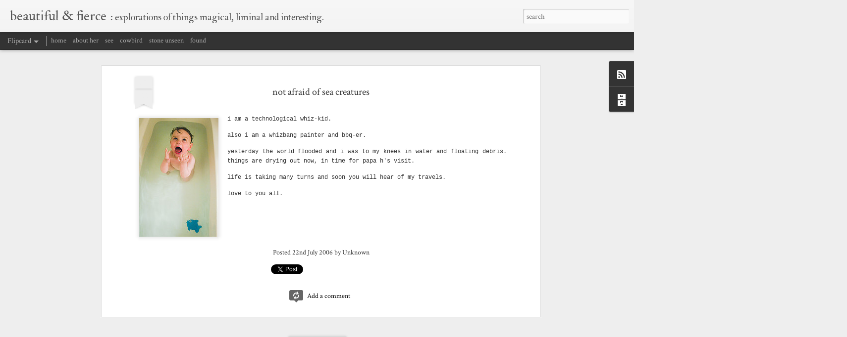

--- FILE ---
content_type: text/javascript; charset=UTF-8
request_url: http://www.beautiful-fierce.com/?v=0&action=initial&widgetId=BlogArchive1&responseType=js&xssi_token=AOuZoY6h993VujOpNkKT1f5BPl7x6QPqew%3A1768528030896
body_size: 1543
content:
try {
_WidgetManager._HandleControllerResult('BlogArchive1', 'initial',{'url': 'http://www.beautiful-fierce.com/search?updated-min\x3d1969-12-31T19:00:00-05:00\x26updated-max\x3d292278994-08-17T07:12:55Z\x26max-results\x3d50', 'name': 'All Posts', 'expclass': 'expanded', 'toggleId': 'ALL-0', 'post-count': 549, 'data': [{'url': 'http://www.beautiful-fierce.com/2014/', 'name': '2014', 'expclass': 'expanded', 'toggleId': 'YEARLY-1388552400000', 'post-count': 1, 'data': [{'url': 'http://www.beautiful-fierce.com/2014/10/', 'name': 'October', 'expclass': 'expanded', 'toggleId': 'MONTHLY-1412136000000', 'post-count': 1, 'posts': [{'title': 'holding herself', 'url': 'http://www.beautiful-fierce.com/2014/10/holding-herself.html'}]}]}, {'url': 'http://www.beautiful-fierce.com/2013/', 'name': '2013', 'expclass': 'collapsed', 'toggleId': 'YEARLY-1357016400000', 'post-count': 1, 'data': [{'url': 'http://www.beautiful-fierce.com/2013/07/', 'name': 'July', 'expclass': 'collapsed', 'toggleId': 'MONTHLY-1372651200000', 'post-count': 1}]}, {'url': 'http://www.beautiful-fierce.com/2012/', 'name': '2012', 'expclass': 'collapsed', 'toggleId': 'YEARLY-1325394000000', 'post-count': 7, 'data': [{'url': 'http://www.beautiful-fierce.com/2012/06/', 'name': 'June', 'expclass': 'collapsed', 'toggleId': 'MONTHLY-1338523200000', 'post-count': 1}, {'url': 'http://www.beautiful-fierce.com/2012/05/', 'name': 'May', 'expclass': 'collapsed', 'toggleId': 'MONTHLY-1335844800000', 'post-count': 3}, {'url': 'http://www.beautiful-fierce.com/2012/04/', 'name': 'April', 'expclass': 'collapsed', 'toggleId': 'MONTHLY-1333252800000', 'post-count': 2}, {'url': 'http://www.beautiful-fierce.com/2012/03/', 'name': 'March', 'expclass': 'collapsed', 'toggleId': 'MONTHLY-1330578000000', 'post-count': 1}]}, {'url': 'http://www.beautiful-fierce.com/2011/', 'name': '2011', 'expclass': 'collapsed', 'toggleId': 'YEARLY-1293858000000', 'post-count': 53, 'data': [{'url': 'http://www.beautiful-fierce.com/2011/12/', 'name': 'December', 'expclass': 'collapsed', 'toggleId': 'MONTHLY-1322715600000', 'post-count': 1}, {'url': 'http://www.beautiful-fierce.com/2011/11/', 'name': 'November', 'expclass': 'collapsed', 'toggleId': 'MONTHLY-1320120000000', 'post-count': 2}, {'url': 'http://www.beautiful-fierce.com/2011/10/', 'name': 'October', 'expclass': 'collapsed', 'toggleId': 'MONTHLY-1317441600000', 'post-count': 1}, {'url': 'http://www.beautiful-fierce.com/2011/09/', 'name': 'September', 'expclass': 'collapsed', 'toggleId': 'MONTHLY-1314849600000', 'post-count': 6}, {'url': 'http://www.beautiful-fierce.com/2011/08/', 'name': 'August', 'expclass': 'collapsed', 'toggleId': 'MONTHLY-1312171200000', 'post-count': 1}, {'url': 'http://www.beautiful-fierce.com/2011/07/', 'name': 'July', 'expclass': 'collapsed', 'toggleId': 'MONTHLY-1309492800000', 'post-count': 3}, {'url': 'http://www.beautiful-fierce.com/2011/06/', 'name': 'June', 'expclass': 'collapsed', 'toggleId': 'MONTHLY-1306900800000', 'post-count': 7}, {'url': 'http://www.beautiful-fierce.com/2011/05/', 'name': 'May', 'expclass': 'collapsed', 'toggleId': 'MONTHLY-1304222400000', 'post-count': 6}, {'url': 'http://www.beautiful-fierce.com/2011/04/', 'name': 'April', 'expclass': 'collapsed', 'toggleId': 'MONTHLY-1301630400000', 'post-count': 10}, {'url': 'http://www.beautiful-fierce.com/2011/03/', 'name': 'March', 'expclass': 'collapsed', 'toggleId': 'MONTHLY-1298955600000', 'post-count': 8}, {'url': 'http://www.beautiful-fierce.com/2011/02/', 'name': 'February', 'expclass': 'collapsed', 'toggleId': 'MONTHLY-1296536400000', 'post-count': 7}, {'url': 'http://www.beautiful-fierce.com/2011/01/', 'name': 'January', 'expclass': 'collapsed', 'toggleId': 'MONTHLY-1293858000000', 'post-count': 1}]}, {'url': 'http://www.beautiful-fierce.com/2010/', 'name': '2010', 'expclass': 'collapsed', 'toggleId': 'YEARLY-1262322000000', 'post-count': 39, 'data': [{'url': 'http://www.beautiful-fierce.com/2010/12/', 'name': 'December', 'expclass': 'collapsed', 'toggleId': 'MONTHLY-1291179600000', 'post-count': 2}, {'url': 'http://www.beautiful-fierce.com/2010/11/', 'name': 'November', 'expclass': 'collapsed', 'toggleId': 'MONTHLY-1288584000000', 'post-count': 5}, {'url': 'http://www.beautiful-fierce.com/2010/10/', 'name': 'October', 'expclass': 'collapsed', 'toggleId': 'MONTHLY-1285905600000', 'post-count': 4}, {'url': 'http://www.beautiful-fierce.com/2010/09/', 'name': 'September', 'expclass': 'collapsed', 'toggleId': 'MONTHLY-1283313600000', 'post-count': 5}, {'url': 'http://www.beautiful-fierce.com/2010/07/', 'name': 'July', 'expclass': 'collapsed', 'toggleId': 'MONTHLY-1277956800000', 'post-count': 5}, {'url': 'http://www.beautiful-fierce.com/2010/06/', 'name': 'June', 'expclass': 'collapsed', 'toggleId': 'MONTHLY-1275364800000', 'post-count': 2}, {'url': 'http://www.beautiful-fierce.com/2010/05/', 'name': 'May', 'expclass': 'collapsed', 'toggleId': 'MONTHLY-1272686400000', 'post-count': 3}, {'url': 'http://www.beautiful-fierce.com/2010/04/', 'name': 'April', 'expclass': 'collapsed', 'toggleId': 'MONTHLY-1270094400000', 'post-count': 3}, {'url': 'http://www.beautiful-fierce.com/2010/03/', 'name': 'March', 'expclass': 'collapsed', 'toggleId': 'MONTHLY-1267419600000', 'post-count': 1}, {'url': 'http://www.beautiful-fierce.com/2010/02/', 'name': 'February', 'expclass': 'collapsed', 'toggleId': 'MONTHLY-1265000400000', 'post-count': 2}, {'url': 'http://www.beautiful-fierce.com/2010/01/', 'name': 'January', 'expclass': 'collapsed', 'toggleId': 'MONTHLY-1262322000000', 'post-count': 7}]}, {'url': 'http://www.beautiful-fierce.com/2009/', 'name': '2009', 'expclass': 'collapsed', 'toggleId': 'YEARLY-1230786000000', 'post-count': 66, 'data': [{'url': 'http://www.beautiful-fierce.com/2009/12/', 'name': 'December', 'expclass': 'collapsed', 'toggleId': 'MONTHLY-1259643600000', 'post-count': 5}, {'url': 'http://www.beautiful-fierce.com/2009/11/', 'name': 'November', 'expclass': 'collapsed', 'toggleId': 'MONTHLY-1257048000000', 'post-count': 10}, {'url': 'http://www.beautiful-fierce.com/2009/10/', 'name': 'October', 'expclass': 'collapsed', 'toggleId': 'MONTHLY-1254369600000', 'post-count': 2}, {'url': 'http://www.beautiful-fierce.com/2009/09/', 'name': 'September', 'expclass': 'collapsed', 'toggleId': 'MONTHLY-1251777600000', 'post-count': 1}, {'url': 'http://www.beautiful-fierce.com/2009/07/', 'name': 'July', 'expclass': 'collapsed', 'toggleId': 'MONTHLY-1246420800000', 'post-count': 3}, {'url': 'http://www.beautiful-fierce.com/2009/06/', 'name': 'June', 'expclass': 'collapsed', 'toggleId': 'MONTHLY-1243828800000', 'post-count': 4}, {'url': 'http://www.beautiful-fierce.com/2009/05/', 'name': 'May', 'expclass': 'collapsed', 'toggleId': 'MONTHLY-1241150400000', 'post-count': 1}, {'url': 'http://www.beautiful-fierce.com/2009/04/', 'name': 'April', 'expclass': 'collapsed', 'toggleId': 'MONTHLY-1238558400000', 'post-count': 13}, {'url': 'http://www.beautiful-fierce.com/2009/03/', 'name': 'March', 'expclass': 'collapsed', 'toggleId': 'MONTHLY-1235883600000', 'post-count': 12}, {'url': 'http://www.beautiful-fierce.com/2009/02/', 'name': 'February', 'expclass': 'collapsed', 'toggleId': 'MONTHLY-1233464400000', 'post-count': 7}, {'url': 'http://www.beautiful-fierce.com/2009/01/', 'name': 'January', 'expclass': 'collapsed', 'toggleId': 'MONTHLY-1230786000000', 'post-count': 8}]}, {'url': 'http://www.beautiful-fierce.com/2008/', 'name': '2008', 'expclass': 'collapsed', 'toggleId': 'YEARLY-1199163600000', 'post-count': 102, 'data': [{'url': 'http://www.beautiful-fierce.com/2008/12/', 'name': 'December', 'expclass': 'collapsed', 'toggleId': 'MONTHLY-1228107600000', 'post-count': 3}, {'url': 'http://www.beautiful-fierce.com/2008/11/', 'name': 'November', 'expclass': 'collapsed', 'toggleId': 'MONTHLY-1225512000000', 'post-count': 8}, {'url': 'http://www.beautiful-fierce.com/2008/10/', 'name': 'October', 'expclass': 'collapsed', 'toggleId': 'MONTHLY-1222833600000', 'post-count': 6}, {'url': 'http://www.beautiful-fierce.com/2008/09/', 'name': 'September', 'expclass': 'collapsed', 'toggleId': 'MONTHLY-1220241600000', 'post-count': 7}, {'url': 'http://www.beautiful-fierce.com/2008/08/', 'name': 'August', 'expclass': 'collapsed', 'toggleId': 'MONTHLY-1217563200000', 'post-count': 13}, {'url': 'http://www.beautiful-fierce.com/2008/07/', 'name': 'July', 'expclass': 'collapsed', 'toggleId': 'MONTHLY-1214884800000', 'post-count': 12}, {'url': 'http://www.beautiful-fierce.com/2008/06/', 'name': 'June', 'expclass': 'collapsed', 'toggleId': 'MONTHLY-1212292800000', 'post-count': 10}, {'url': 'http://www.beautiful-fierce.com/2008/05/', 'name': 'May', 'expclass': 'collapsed', 'toggleId': 'MONTHLY-1209614400000', 'post-count': 5}, {'url': 'http://www.beautiful-fierce.com/2008/04/', 'name': 'April', 'expclass': 'collapsed', 'toggleId': 'MONTHLY-1207022400000', 'post-count': 12}, {'url': 'http://www.beautiful-fierce.com/2008/03/', 'name': 'March', 'expclass': 'collapsed', 'toggleId': 'MONTHLY-1204347600000', 'post-count': 6}, {'url': 'http://www.beautiful-fierce.com/2008/02/', 'name': 'February', 'expclass': 'collapsed', 'toggleId': 'MONTHLY-1201842000000', 'post-count': 12}, {'url': 'http://www.beautiful-fierce.com/2008/01/', 'name': 'January', 'expclass': 'collapsed', 'toggleId': 'MONTHLY-1199163600000', 'post-count': 8}]}, {'url': 'http://www.beautiful-fierce.com/2007/', 'name': '2007', 'expclass': 'collapsed', 'toggleId': 'YEARLY-1167627600000', 'post-count': 92, 'data': [{'url': 'http://www.beautiful-fierce.com/2007/12/', 'name': 'December', 'expclass': 'collapsed', 'toggleId': 'MONTHLY-1196485200000', 'post-count': 5}, {'url': 'http://www.beautiful-fierce.com/2007/11/', 'name': 'November', 'expclass': 'collapsed', 'toggleId': 'MONTHLY-1193889600000', 'post-count': 2}, {'url': 'http://www.beautiful-fierce.com/2007/10/', 'name': 'October', 'expclass': 'collapsed', 'toggleId': 'MONTHLY-1191211200000', 'post-count': 12}, {'url': 'http://www.beautiful-fierce.com/2007/09/', 'name': 'September', 'expclass': 'collapsed', 'toggleId': 'MONTHLY-1188619200000', 'post-count': 14}, {'url': 'http://www.beautiful-fierce.com/2007/08/', 'name': 'August', 'expclass': 'collapsed', 'toggleId': 'MONTHLY-1185940800000', 'post-count': 1}, {'url': 'http://www.beautiful-fierce.com/2007/07/', 'name': 'July', 'expclass': 'collapsed', 'toggleId': 'MONTHLY-1183262400000', 'post-count': 1}, {'url': 'http://www.beautiful-fierce.com/2007/06/', 'name': 'June', 'expclass': 'collapsed', 'toggleId': 'MONTHLY-1180670400000', 'post-count': 2}, {'url': 'http://www.beautiful-fierce.com/2007/05/', 'name': 'May', 'expclass': 'collapsed', 'toggleId': 'MONTHLY-1177992000000', 'post-count': 8}, {'url': 'http://www.beautiful-fierce.com/2007/04/', 'name': 'April', 'expclass': 'collapsed', 'toggleId': 'MONTHLY-1175400000000', 'post-count': 17}, {'url': 'http://www.beautiful-fierce.com/2007/03/', 'name': 'March', 'expclass': 'collapsed', 'toggleId': 'MONTHLY-1172725200000', 'post-count': 22}, {'url': 'http://www.beautiful-fierce.com/2007/02/', 'name': 'February', 'expclass': 'collapsed', 'toggleId': 'MONTHLY-1170306000000', 'post-count': 5}, {'url': 'http://www.beautiful-fierce.com/2007/01/', 'name': 'January', 'expclass': 'collapsed', 'toggleId': 'MONTHLY-1167627600000', 'post-count': 3}]}, {'url': 'http://www.beautiful-fierce.com/2006/', 'name': '2006', 'expclass': 'collapsed', 'toggleId': 'YEARLY-1136091600000', 'post-count': 150, 'data': [{'url': 'http://www.beautiful-fierce.com/2006/12/', 'name': 'December', 'expclass': 'collapsed', 'toggleId': 'MONTHLY-1164949200000', 'post-count': 5}, {'url': 'http://www.beautiful-fierce.com/2006/11/', 'name': 'November', 'expclass': 'collapsed', 'toggleId': 'MONTHLY-1162357200000', 'post-count': 4}, {'url': 'http://www.beautiful-fierce.com/2006/10/', 'name': 'October', 'expclass': 'collapsed', 'toggleId': 'MONTHLY-1159675200000', 'post-count': 11}, {'url': 'http://www.beautiful-fierce.com/2006/09/', 'name': 'September', 'expclass': 'collapsed', 'toggleId': 'MONTHLY-1157083200000', 'post-count': 5}, {'url': 'http://www.beautiful-fierce.com/2006/08/', 'name': 'August', 'expclass': 'collapsed', 'toggleId': 'MONTHLY-1154404800000', 'post-count': 13}, {'url': 'http://www.beautiful-fierce.com/2006/07/', 'name': 'July', 'expclass': 'collapsed', 'toggleId': 'MONTHLY-1151726400000', 'post-count': 12}, {'url': 'http://www.beautiful-fierce.com/2006/06/', 'name': 'June', 'expclass': 'collapsed', 'toggleId': 'MONTHLY-1149134400000', 'post-count': 6}, {'url': 'http://www.beautiful-fierce.com/2006/05/', 'name': 'May', 'expclass': 'collapsed', 'toggleId': 'MONTHLY-1146456000000', 'post-count': 7}, {'url': 'http://www.beautiful-fierce.com/2006/04/', 'name': 'April', 'expclass': 'collapsed', 'toggleId': 'MONTHLY-1143867600000', 'post-count': 10}, {'url': 'http://www.beautiful-fierce.com/2006/03/', 'name': 'March', 'expclass': 'collapsed', 'toggleId': 'MONTHLY-1141189200000', 'post-count': 35}, {'url': 'http://www.beautiful-fierce.com/2006/02/', 'name': 'February', 'expclass': 'collapsed', 'toggleId': 'MONTHLY-1138770000000', 'post-count': 18}, {'url': 'http://www.beautiful-fierce.com/2006/01/', 'name': 'January', 'expclass': 'collapsed', 'toggleId': 'MONTHLY-1136091600000', 'post-count': 24}]}, {'url': 'http://www.beautiful-fierce.com/2005/', 'name': '2005', 'expclass': 'collapsed', 'toggleId': 'YEARLY-1104555600000', 'post-count': 38, 'data': [{'url': 'http://www.beautiful-fierce.com/2005/12/', 'name': 'December', 'expclass': 'collapsed', 'toggleId': 'MONTHLY-1133413200000', 'post-count': 28}, {'url': 'http://www.beautiful-fierce.com/2005/11/', 'name': 'November', 'expclass': 'collapsed', 'toggleId': 'MONTHLY-1130821200000', 'post-count': 10}]}], 'toggleopen': 'MONTHLY-1412136000000', 'style': 'HIERARCHY', 'title': 'what i\x27ve said'});
} catch (e) {
  if (typeof log != 'undefined') {
    log('HandleControllerResult failed: ' + e);
  }
}


--- FILE ---
content_type: text/plain
request_url: https://www.google-analytics.com/j/collect?v=1&_v=j102&a=145120142&t=pageview&_s=1&dl=http%3A%2F%2Fwww.beautiful-fierce.com%2F2006%2F07%2Fnot-afraid-of-sea-creatures.html&ul=en-us%40posix&dt=beautiful%20%26%20fierce%3A%20not%20afraid%20of%20sea%20creatures&sr=1280x720&vp=1280x720&_u=IEBAAEABAAAAACAAI~&jid=819668706&gjid=766882347&cid=258700037.1768528032&tid=UA-3009480-1&_gid=1092411895.1768528032&_r=1&_slc=1&z=47596673
body_size: -452
content:
2,cG-Z39DJMMWGB